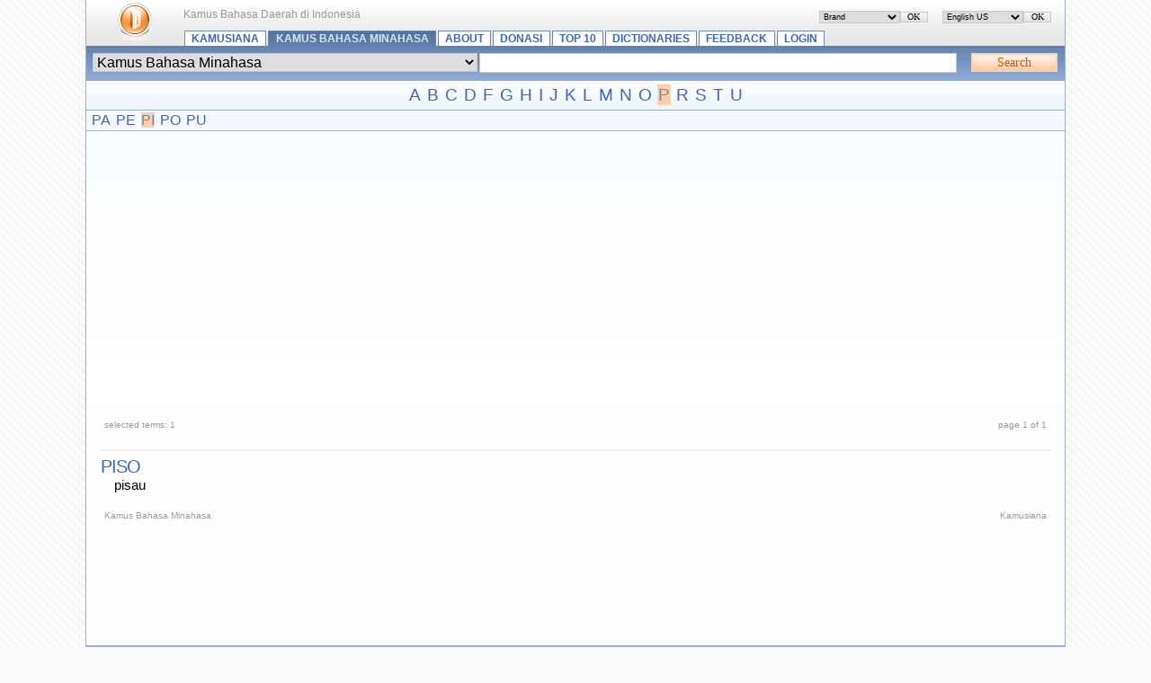

--- FILE ---
content_type: text/html; charset=UTF-8
request_url: https://kamusiana.com/index.php/list/13/,P,I,S.xhtml
body_size: 2528
content:
<?xml version="1.0" encoding="UTF-8"?> <!DOCTYPE html PUBLIC "-//W3C//DTD XHTML 1.1//EN" "http://www.w3.org/TR/xhtml11/DTD/xhtml11.dtd"> <html dir="ltr" xml:lang="en" xmlns="http://www.w3.org/1999/xhtml"> <head> <title>Kamus Bahasa Minahasa - Terms starting with ‘S’ - Kamusiana</title> <meta content="text/html; charset=UTF-8" http-equiv="Content-Type" /> <meta content="Glossword version 1.8.12-beta" name="generator" /> <meta content="index,follow,archive" name="robots" /> <meta content="Kamus Bahasa Daerah di Indonesia" name="description" /> <meta content="Kamus Bahasa Daerah di Indonesia, glossword, dictionary, glossary, encyclopedia" name="keywords" /> <link href="/favicon.ico" rel="shortcut icon" /> <link href="/css.php?t=gw-brand&amp;dir=ltr" rel="stylesheet" type="text/css" /> <link href="https://kamusiana.com/gw_temp/opensearch.xml" rel="search" title="Kamusiana" type="application/opensearchdescription+xml" /> <script src="/templates/common/scripts.js" type="text/javascript"></script> <script src="/gw_temp/t/gw_brand/scripts.js" type="text/javascript"></script> </head> <body> <div class="gw-brand"> <table border="0" cellpadding="0" cellspacing="0" class="bgtop" width="100%"> <tbody> <tr> <td class="gw-logo" rowspan="2"> <a class="plain" href="https://kamusiana.com/index.php" id="gw-logo"><img alt="to main page" height="48" src="/gw_temp/t/gw_brand/logo.png" width="48" /></a> </td> <td class="xt gray" style="padding-top:0.7em"> <span id="place-il"></span> <span id="place-visualtheme"></span> Kamus Bahasa Daerah di Indonesia</td> </tr> <tr> <td style="vertical-align:bottom"> <div class="navtop"> <a href="/index.php">Kamusiana</a> <a class="on" href="/index.php/index/13.xhtml">Kamus Bahasa Minahasa</a> <a href="/index.php/viewpage/6.xhtml">About</a>&#32;<a href="/index.php/viewpage/7.xhtml">Donasi</a>&#32;<a href="/index.php/viewpage/2.xhtml">Top 10</a>&#32;<a href="/index.php/viewpage/5.xhtml">Dictionaries</a>&#32;<a href="/index.php/viewpage/1.xhtml">Feedback</a>&#32;<a href="/index.php/viewpage/4.xhtml">Login</a> </div> </td> </tr> </tbody> </table> <div class="box-search"><div class="inlinetable"> <form accept-charset="utf-8" action="/index.php" enctype="application/x-www-form-urlencoded" id="gw" method="get" style="margin:0"> <table border="0" cellpadding="1" cellspacing="0" width="100%"> <tbody> <tr> <td><select name="d" class="input" style="width:100%" dir="ltr"><option value="0">All dictionaries</option><option value="24">Kamus Bahasa Abui</option><option value="9">Kamus Bahasa Aceh</option><option value="2">Kamus Bahasa Ambon</option><option value="7">Kamus Bahasa Bali</option><option value="6">Kamus Bahasa Banjar</option><option value="10">Kamus Bahasa Banten</option><option value="1">Kamus Bahasa Banyumasan</option><option value="26">Kamus Bahasa Batak Simalungun</option><option value="17">Kamus Bahasa Batak Toba</option><option value="19">Kamus Bahasa Berau</option><option value="12">Kamus Bahasa Betawi</option><option value="57">Kamus Bahasa Bima</option><option value="25">Kamus Bahasa Bugis</option><option value="30">Kamus Bahasa Dayak</option><option value="32">Kamus Bahasa Dayak Ngaju</option><option value="75">Kamus Bahasa Inggris - Indonesia</option><option value="3">Kamus Bahasa Jawa</option><option value="31">Kamus Bahasa Lembak</option><option value="21">Kamus Bahasa Madura</option><option value="22">Kamus Bahasa Malang</option><option value="13" selected="selected">Kamus Bahasa Minahasa</option><option value="8">Kamus Bahasa Minang</option><option value="15">Kamus Bahasa Muara Enim</option><option value="71">Kamus Bahasa Napu</option><option value="35">Kamus Bahasa Nias</option><option value="14">Kamus Bahasa Orang Rimba (Suku Anak Dalam, Jambi)</option><option value="36">Kamus Bahasa Osing</option><option value="20">Kamus Bahasa Papua</option><option value="28">Kamus Bahasa Paser Modang</option><option value="67">Kamus Bahasa Pati</option><option value="33">Kamus Bahasa Pemalangan</option><option value="16">Kamus Bahasa Poso</option><option value="11">Kamus Bahasa Sansekerta</option><option value="70">Kamus Bahasa Sumbawa</option><option value="5">Kamus Bahasa Sunda</option><option value="73">Kamus Bahasa Toraja</option></select></td> <td style="width:50%"> <input class="input" id="gwq" maxlength="128" name="q" size="28" style="width:98%" value="" /> </td> <td style="width:1%"></td> <td style="width:5%"><input alt="Search" class="submitok" name="search" type="submit" value="Search" /></td> </tr> </tbody> </table> <div> <input name="srch[adv]" type="hidden" value="all" /> <input name="srch[by]" type="hidden" value="d" /> <input name="srch[in]" type="hidden" value="-1" /> <input name="a" type="hidden" value="srch" /> <input name="" type="hidden" value="" /> </div> </form> </div></div> <div class="az"><a href="/index.php/list/13/,A.xhtml">A</a> <a href="/index.php/list/13/,B.xhtml">B</a> <a href="/index.php/list/13/,C.xhtml">C</a> <a href="/index.php/list/13/,D.xhtml">D</a> <a href="/index.php/list/13/,F.xhtml">F</a> <a href="/index.php/list/13/,G.xhtml">G</a> <a href="/index.php/list/13/,H.xhtml">H</a> <a href="/index.php/list/13/,I.xhtml">I</a> <a href="/index.php/list/13/,J.xhtml">J</a> <a href="/index.php/list/13/,K.xhtml">K</a> <a href="/index.php/list/13/,L.xhtml">L</a> <a href="/index.php/list/13/,M.xhtml">M</a> <a href="/index.php/list/13/,N.xhtml">N</a> <a href="/index.php/list/13/,O.xhtml">O</a> <a class="on" href="/index.php/list/13/,P.xhtml">P</a> <a href="/index.php/list/13/,R.xhtml">R</a> <a href="/index.php/list/13/,S.xhtml">S</a> <a href="/index.php/list/13/,T.xhtml">T</a> <a href="/index.php/list/13/,U.xhtml">U</a><br /></div><div class="aazz"><a href="/index.php/list/13/,P,A,.xhtml">PA</a> <a href="/index.php/list/13/,P,E,.xhtml">PE</a> <a class="on" href="/index.php/list/13/,P,I,.xhtml">PI</a> <a href="/index.php/list/13/,P,O,.xhtml">PO</a> <a href="/index.php/list/13/,P,U,.xhtml">PU</a><br /></div><div class="box"><div class="inlinetable"> <table border="0" cellpadding="0" cellspacing="4" width="100%"> <tbody> <tr class="gray"> <td class="xq" style="width:20%;text-align:left">selected terms: 1</td> <td class="center xt"> <div class="navpages">&#160;</div> </td> <td class="xq" style="width:20%;text-align:right">page 1 of 1</td> </tr> </tbody> </table>  <dl class="termlist"> <dt class="termpreview"><a href="/index.php/term/13,458.xhtml">piso</a></dt> <dd class="defnpreview"> pisau </dd> </dl>  <table border="0" cellpadding="0" cellspacing="4" width="100%"> <tbody> <tr class="gray"> <td class="xq" style="width:20%;text-align:left">Kamus Bahasa Minahasa</td> <td class="center xt"> <div class="navpages"> </div> </td> <td class="xq" style="width:20%;text-align:right">Kamusiana</td> </tr> </tbody> </table> <script crossorigin="anonymous" src="https://pagead2.googlesyndication.com/pagead/js/adsbygoogle.js?client=ca-pub-2067098450295862"></script> </div></div> <div class="hr5"></div> <table border="0" cellpadding="5" cellspacing="0" style="background:#e9f2ff" width="100%"> <tbody> <tr class="gray" style="vertical-align:middle"> <td class="xq" style="width:25%;text-align:left"> <img alt="" height="16" src="/gw_temp/t/gw_brand/16_icon_toleft.png" style="vertical-align:bottom" width="16" /><a href="https://kamusiana.com/index.php"><strong>to main page</strong></a> </td> <td class="xt" style="text-align:center"><a href="/index.php/viewpage/6.xhtml">About</a>&#32;•&#32;<a href="/index.php/viewpage/7.xhtml">Donasi</a>&#32;•&#32;<a href="/index.php/viewpage/2.xhtml">Top 10</a>&#32;•&#32;<a href="/index.php/viewpage/5.xhtml">Dictionaries</a>&#32;•&#32;<a href="/index.php/viewpage/1.xhtml">Feedback</a>&#32;•&#32;<a href="/index.php/viewpage/4.xhtml">Login</a></td> <td class="xq" style="width:25%;text-align:right"> <img alt="" height="16" src="/gw_temp/t/gw_brand/16_icon_totop.png" style="vertical-align:bottom" width="16" /><a href="#" onclick="scroll(0,0);return false"><strong>top of page</strong></a> </td> </tr> </tbody> </table> <div class="hr5"></div> <table border="0" cellpadding="10" cellspacing="0" class="bgbottom" width="100%"> <tbody> <tr class="gray xq" style="vertical-align:middle"> <td style="width:30%;text-align:left">&#169; 2008 <a title="mailto:adipura.reka@gmail.com" href="mailto:djfgu@btibw.com" onmouseover="this.href='ma'+'il'+'to'+':a'+'di'+'pu'+'ra'+'.r'+'ek'+'a@'+'gm'+'ai'+'l.'+'co'+'m '">Adipura Net</a></td> <td style="text-align:center">  <a href="#" onclick="nw('http://validator.w3.org/check?uri=https://kamusiana.com%2Findex.php%2Flist%2F13%2F%2CP%2CI%2CS.xhtml;ss=1');return false">XHTML</a> | <a href="#" onclick="nw('http://jigsaw.w3.org/css-validator/validator?uri=https%3A%2F%2Fkamusiana.com%2Findex.php&amp;warning=2&amp;profile=css2&amp;usermedium=all');return false">CSS</a> </td>  <td style="width:30%;text-align:right">Powered&#160;by <a href="http://glossword.biz/" onclick="window.open(this);return false" title="Freeware dictionary/glossary PHP-script">Glossword</a>&#160;1.8.12-beta</td> </tr> </tbody> </table>  </div> <script type="text/javascript">/*<![CDATA[*/ gwJS.Put('str_select_il', '<div class="box-themes"><form action="/index.php/list/13/,P,I,S.xhtml" method="post"><table cellpadding="0" cellspacing="0" width="100%"><tbody><tr><td style="width:99%"><select name="il" class="xt" style="width:100%" dir="ltr"><option value="en-utf8" selected="selected">English US</option><option value="ru-utf8">Russian - Русский</option><option value="es-utf8">Spanish - Español</option></select></td><td style="width:1%"><input id="ok-il" style="width:3em" name="is[save_il]" type="submit" class="submitok" value="OK" /></td></tr></tbody></table></form></div>'); gwJS.Put('str_select_visualtheme', '<div class="box-themes"><form action="/index.php/list/13/,P,I,S.xhtml" method="post"><table cellpadding="0" cellspacing="0" width="100%"><tbody><tr><td style="width:99%"><select name="visualtheme" class="xt" style="width:100%" dir="ltr"><option value="gw_brand" selected="selected">Brand</option><option value="gw_silver">Silver</option></select></td><td style="width:1%"><input id="ok-visualtheme" style="width:3em" type="submit" name="is[save_visualtheme]" class="submitok" value="OK" /></td></tr></tbody></table></form></div>'); /*]]>*/</script> <script type="text/javascript">/*<![CDATA[*/ var gw_site_name = "Kamusiana"; var gw_site_desc = "Kamus Bahasa Daerah di Indonesia"; var gw_server_url = "https://kamusiana.com"; var gw_path_temp = "gw_temp"; gwVT.init(); /*]]>*/</script> </body></html>

--- FILE ---
content_type: text/html; charset=utf-8
request_url: https://www.google.com/recaptcha/api2/aframe
body_size: 268
content:
<!DOCTYPE HTML><html><head><meta http-equiv="content-type" content="text/html; charset=UTF-8"></head><body><script nonce="8hGfJN4J8TQT9jtdiOI-SA">/** Anti-fraud and anti-abuse applications only. See google.com/recaptcha */ try{var clients={'sodar':'https://pagead2.googlesyndication.com/pagead/sodar?'};window.addEventListener("message",function(a){try{if(a.source===window.parent){var b=JSON.parse(a.data);var c=clients[b['id']];if(c){var d=document.createElement('img');d.src=c+b['params']+'&rc='+(localStorage.getItem("rc::a")?sessionStorage.getItem("rc::b"):"");window.document.body.appendChild(d);sessionStorage.setItem("rc::e",parseInt(sessionStorage.getItem("rc::e")||0)+1);localStorage.setItem("rc::h",'1769195630745');}}}catch(b){}});window.parent.postMessage("_grecaptcha_ready", "*");}catch(b){}</script></body></html>